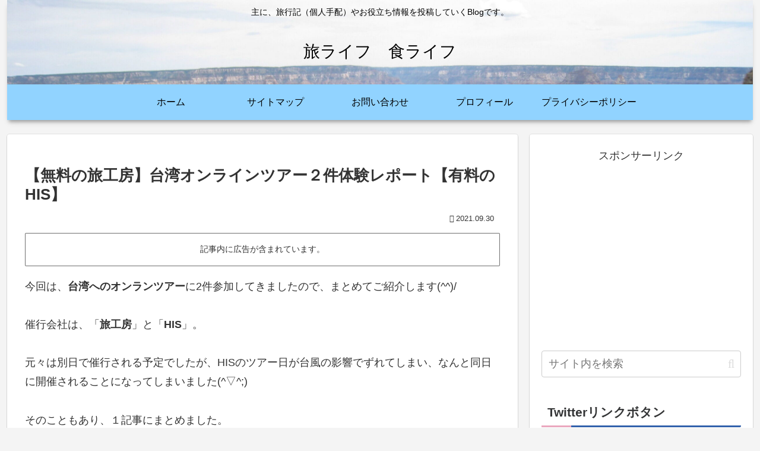

--- FILE ---
content_type: text/html; charset=utf-8
request_url: https://www.google.com/recaptcha/api2/aframe
body_size: 259
content:
<!DOCTYPE HTML><html><head><meta http-equiv="content-type" content="text/html; charset=UTF-8"></head><body><script nonce="njtBd2G5_W0rDcXYBNMM7g">/** Anti-fraud and anti-abuse applications only. See google.com/recaptcha */ try{var clients={'sodar':'https://pagead2.googlesyndication.com/pagead/sodar?'};window.addEventListener("message",function(a){try{if(a.source===window.parent){var b=JSON.parse(a.data);var c=clients[b['id']];if(c){var d=document.createElement('img');d.src=c+b['params']+'&rc='+(localStorage.getItem("rc::a")?sessionStorage.getItem("rc::b"):"");window.document.body.appendChild(d);sessionStorage.setItem("rc::e",parseInt(sessionStorage.getItem("rc::e")||0)+1);localStorage.setItem("rc::h",'1768990923898');}}}catch(b){}});window.parent.postMessage("_grecaptcha_ready", "*");}catch(b){}</script></body></html>

--- FILE ---
content_type: text/plain
request_url: https://www.google-analytics.com/j/collect?v=1&_v=j102&a=725094028&t=pageview&_s=1&dl=https%3A%2F%2Ftabilife-syokulife.com%2Farchives%2F1528&ul=en-us%40posix&dt=%E3%80%90%E7%84%A1%E6%96%99%E3%81%AE%E6%97%85%E5%B7%A5%E6%88%BF%E3%80%91%E5%8F%B0%E6%B9%BE%E3%82%AA%E3%83%B3%E3%83%A9%E3%82%A4%E3%83%B3%E3%83%84%E3%82%A2%E3%83%BC%EF%BC%92%E4%BB%B6%E4%BD%93%E9%A8%93%E3%83%AC%E3%83%9D%E3%83%BC%E3%83%88%E3%80%90%E6%9C%89%E6%96%99%E3%81%AEHIS%E3%80%91&sr=1280x720&vp=1280x720&_u=YEBAAAABAAAAAC~&jid=943248545&gjid=446736915&cid=652578635.1768990922&tid=UA-200790428-1&_gid=1273752184.1768990922&_r=1&_slc=1&gtm=45He61g1n815T5FCM9v847659236za200zd847659236&gcd=13l3l3l3l1l1&dma=0&tag_exp=103116026~103200004~104527907~104528501~104684208~104684211~105391253~115495939~115616986~115938465~115938469~116682877~116744866~117041587&z=722874569
body_size: -452
content:
2,cG-45WKYNJYDE